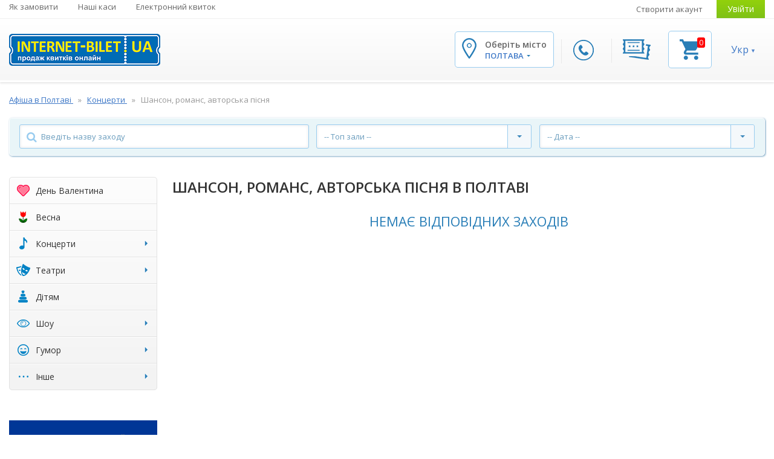

--- FILE ---
content_type: text/html; charset=UTF-8
request_url: https://poltava.internet-bilet.ua/uk/events-rubric/3/concert/18/shanson-romans-avtorskaya-pesnya
body_size: 14197
content:
    
    
<!DOCTYPE html>
<html lang="uk">
<head>
    <meta charset="utf-8">
    <title>Полтава - Концерты Шансона и Романса, билеты на internet-bilet.ua</title>
    <meta property="og:site_name" content="Полтава - Концерты Шансона и Романса, билеты на internet-bilet.ua"/>
    <meta name="viewport" content="width=device-width, initial-scale=1, maximum-scale=1">

                <meta name="description" content="➤ Концерты известных исполнителей в жанрах Шансон и Романс в городе Полтава. ✌ Успейте купить билеты на концерты шансон музыки в городе Полтава. ✔ Доставка билетов по всей Украине." />
        <meta property="og:description" content="➤ Концерты известных исполнителей в жанрах Шансон и Романс в городе Полтава. ✌ Успейте купить билеты на концерты шансон музыки в городе Полтава. ✔ Доставка билетов по всей Украине." />
    
    
    <!-- styles1 -->
    <link rel="stylesheet" href="/assets/css/ib-main.css?av=c56bed56fb" type="text/css" media="screen"/>
    <link rel="stylesheet" href="/assets/css/ib-additional.css?av=c56bed56fb" type="text/css" media="screen"/>

    <link rel="shortcut icon" type="image/x-icon" href="/favicon.ico?v=2020.2" />
    <link rel="icon" type="image/x-icon" href="/favicon.ico?v=2020.2" />

        <link rel="alternate" type="application/rss+xml" title="Заходи - Полтава" href="/rss/events.rss" />
    <link rel="alternate" type="application/rss+xml" title="Новини - Полтава" href="/rss/news.rss" />

    <!-- seo -->
                        <link rel="alternate" hreflang="x-default" href="https://poltava.internet-bilet.ua/uk/events-rubric/3/concert/18/shanson-romans-avtorskaya-pesnya">
                    <link rel="alternate" hreflang="uk" href="https://poltava.internet-bilet.ua/uk/events-rubric/3/concert/18/shanson-romans-avtorskaya-pesnya">
                    <link rel="alternate" hreflang="ru-UA" href="https://poltava.internet-bilet.ua/ru/events-rubric/3/concert/18/shanson-romans-avtorskaya-pesnya">
            
            <link rel="canonical" href="/uk/events-rubric/3/concert/18/shanson-romans-avtorskaya-pesnya">
                            <link rel="next" href="/uk/events-rubric/3/concert/18/shanson-romans-avtorskaya-pesnya?page=2">
            
                <meta property="og:title" content="https://poltava.internet-bilet.ua/uk/events-rubric/3/concert/18/shanson-romans-avtorskaya-pesnya"/>
    
    <script src="/assets/js/jquery/jquery3.min.js?v=210913"></script>
<script src="/assets/js/jquery/jquery-migrate-1.3.0.min.js"></script>
<script>var IB_COOKIE_DOMAIN = '.internet-bilet.ua';</script> 
    <script type="application/ld+json">{"@context":"https:\/\/schema.org","@type":"Organization","name":"\u0406\u043d\u0442\u0435\u0440\u043d\u0435\u0442-\u0411\u0456\u043b\u0435\u0442","url":"https:\/\/internet-bilet.ua\/uk","logo":"https:\/\/internet-bilet.ua\/assets\/images\/logo\/logo.png","image":"https:\/\/internet-bilet.ua\/assets\/images\/logo\/logo.png","description":"\u27a4 \u0410\u0444\u0456\u0448\u0430 \u0437\u0430\u0445\u043e\u0434\u0456\u0432 \u0432 \u0423\u043a\u0440\u0430\u0457\u043d\u0456. \u2714 \u0420\u043e\u0437\u043a\u043b\u0430\u0434 \u043a\u0440\u0430\u0449\u0438\u0445 \u043a\u043e\u043d\u0446\u0435\u0440\u0442\u0456\u0432 \u0442\u0430 \u0441\u043f\u0435\u043a\u0442\u0430\u043a\u043b\u0456\u0432 \u043d\u0430 \u0441\u0430\u0439\u0442\u0456 internet-bilet.ua. \u272d \u041a\u0443\u043f\u0438\u0442\u0438 \u043a\u0432\u0438\u0442\u043a\u0438 \u0432 \u0442\u0435\u0430\u0442\u0440, \u0444\u0435\u0441\u0442\u0438\u0432\u0430\u043b\u044c, \u0446\u0438\u0440\u043a, \u043a\u0456\u043d\u043e - \u0432\u0435\u043b\u0438\u043a\u0438\u0439 \u0432\u0438\u0431\u0456\u0440 \u0443 \u0432\u0430\u0448\u043e\u043c\u0443 \u043c\u0456\u0441\u0442\u0456.","email":"info@internet-bilet.com.ua","address":{"@type":"PostalAddress","streetAddress":"\u0443\u043b. \u041f\u0443\u0448\u043a\u0438\u043d\u0441\u043a\u0430\u044f, 88","addressLocality":"\u0425\u0430\u0440\u044c\u043a\u043e\u0432","addressCountry":"\u0423\u043a\u0440\u0430\u0457\u043d\u0430"},"sameAs":["https:\/\/www.facebook.com\/internetbilet\/","https:\/\/www.instagram.com\/internetbilet\/","https:\/\/www.youtube.com\/channel\/UC_MS1bxMoKP4-GQzGH2KFYQ","https:\/\/telegram.me\/internetbilet"],"hasPOS":[{"@type":"Place","name":"\u041a\u0430\u0441\u0430 \u0432 \u0411\u0443\u0434\u0438\u043d\u043a\u0443 \u0422\u043e\u0440\u0433\u0456\u0432\u043b\u0456","address":{"@type":"PostalAddress","streetAddress":"\u043c. \u0427\u0435\u0440\u043a\u0430\u0441\u0438, \u0431\u0443\u043b. \u0428\u0435\u0432\u0447\u0435\u043d\u043a\u043e, 207","addressLocality":"\u0427\u0435\u0440\u043a\u0430\u0441\u0441\u044b","addressCountry":"\u0423\u043a\u0440\u0430\u0457\u043d\u0430"}},{"@type":"Place","name":"\u041a\u0430\u0441\u0430 \u0432 \u041f\u0430\u043b\u0430\u0446\u0456 \u041c\u043e\u043b\u043e\u0434\u0456","address":{"@type":"PostalAddress","streetAddress":"\u043c. \u041a\u0440\u0438\u0432\u0438\u0439 \u0420\u0456\u0433, \u0432\u0443\u043b. \u0412\u0456\u0442\u0430\u043b\u0456\u044f \u041c\u0430\u0442\u0443\u0441\u0435\u0432\u0438\u0447\u0430, 11\u0430","addressLocality":"\u041a\u0440\u0438\u0432\u043e\u0439 \u0420\u043e\u0433","addressCountry":"\u0423\u043a\u0440\u0430\u0457\u043d\u0430"}},{"@type":"Place","name":"\u0411\u0426 \"\u0411\u0443\u043b\u044c\u0432\u0430\u0440\"","address":{"@type":"PostalAddress","streetAddress":"\u0432\u0443\u043b. \u0423\u043a\u0440\u0430\u0457\u043d\u0441\u044c\u043a\u043e\u0433\u043e \u0412\u0456\u0434\u0440\u043e\u0434\u0436\u0435\u043d\u043d\u044f, 22","addressLocality":"\u041a\u0440\u0435\u043c\u0435\u043d\u0447\u0443\u0433","addressCountry":"\u0423\u043a\u0440\u0430\u0457\u043d\u0430"}},{"@type":"Place","name":"\u0422\u0426 \"\u041b\u0406\u0422\u041e\"","address":{"@type":"PostalAddress","streetAddress":"\u043c. \u0425\u0430\u0440\u043a\u0456\u0432, \u0432\u0443\u043b. \u041e\u0442\u0430\u043a\u0430\u0440\u0430 \u042f\u0440\u043e\u0448\u0430, 25\u0430","addressLocality":"\u0425\u0430\u0440\u044c\u043a\u043e\u0432","addressCountry":"\u0423\u043a\u0440\u0430\u0457\u043d\u0430"}},{"@type":"Place","name":"\u041f\u041a \u00ab\u0414\u0440\u0443\u0436\u0431\u0430 \u043d\u0430\u0440\u043e\u0434\u0456\u0432\u00bb","address":{"@type":"PostalAddress","streetAddress":"\u0431\u0443\u043b\u044c\u0432\u0430\u0440 \u0428\u0435\u0432\u0447\u0435\u043d\u043a\u0430, 249","addressLocality":"\u0427\u0435\u0440\u043a\u0430\u0441\u0441\u044b","addressCountry":"\u0423\u043a\u0440\u0430\u0457\u043d\u0430"}},{"@type":"Place","name":"\u0414\u0440\u0430\u043c\u0442\u0435\u0430\u0442\u0440","address":{"@type":"PostalAddress","streetAddress":"\u0432\u0443\u043b. \u0422\u0435\u0430\u0442\u0440\u0430\u043b\u044c\u043d\u0430, 13","addressLocality":"\u0412\u0438\u043d\u043d\u0438\u0446\u0430","addressCountry":"\u0423\u043a\u0440\u0430\u0457\u043d\u0430"}},{"@type":"Place","name":"\u0413\u0414\u041a","address":{"@type":"PostalAddress","streetAddress":"\u0431\u0443\u043b\u044c\u0432\u0430\u0440 \u0423\u043a\u0440\u0430\u0457\u043d\u0441\u044c\u043a\u043e\u0433\u043e \u0412\u0456\u0434\u0440\u043e\u0434\u0436\u0435\u043d\u043d\u044f, 2","addressLocality":"\u041a\u0440\u0435\u043c\u0435\u043d\u0447\u0443\u0433","addressCountry":"\u0423\u043a\u0440\u0430\u0457\u043d\u0430"}},{"@type":"Place","name":"\u041a\u0430\u0441\u0430 \u0442\u0435\u0430\u0442\u0440\u0443 \u0456\u043c. \u0428\u0435\u0432\u0447\u0435\u043d\u043a\u043e","address":{"@type":"PostalAddress","streetAddress":"\u043c. \u0427\u0435\u0440\u043d\u0456\u0433\u0456\u0432, \u043f\u0440. \u041c\u0438\u0440\u0443, 23","addressLocality":"\u0427\u0435\u0440\u043d\u0438\u0433\u043e\u0432","addressCountry":"\u0423\u043a\u0440\u0430\u0457\u043d\u0430"}},{"@type":"Place","name":"\u041a\u0430\u0441\u0430 \u0432 \u043c\u0430\u0433\u0430\u0437\u0438\u043d\u0456 \"Music Brand\"","address":{"@type":"PostalAddress","streetAddress":"\u0432\u0443\u043b. \u0412\u0435\u043b\u0438\u043a\u0430 \u041f\u0435\u0440\u0441\u043f\u0435\u043a\u0442\u0438\u0432\u043d\u0430, 10","addressLocality":"\u041a\u0440\u043e\u043f\u0438\u0432\u043d\u0438\u0446\u043a\u0438\u0439","addressCountry":"\u0423\u043a\u0440\u0430\u0457\u043d\u0430"}},{"@type":"Place","name":"\u041f\u041a \"\u041a\u0440\u0435\u0434\u043c\u0430\u0448\"","address":{"@type":"PostalAddress","streetAddress":"\u0432\u0443\u043b. 60 \u0440\u043e\u043a\u0456\u0432 \u0416\u043e\u0432\u0442\u043d\u044f, 2","addressLocality":"\u041a\u0440\u0435\u043c\u0435\u043d\u0447\u0443\u0433","addressCountry":"\u0423\u043a\u0440\u0430\u0457\u043d\u0430"}},{"@type":"Place","name":"\u041a\u0430\u0441\u0430 \u0432 \u0441\u0443\u043f\u0435\u0440\u043c\u0430\u0440\u043a\u0435\u0442\u0456 VARUS","address":{"@type":"PostalAddress","streetAddress":"\u043f\u0440\u043e\u0441\u043f\u0435\u043a\u0442 \u0422\u0430\u0440\u0430\u0441\u0430 \u0428\u0435\u0432\u0447\u0435\u043d\u043a\u0430, 7","addressLocality":"\u041a\u0430\u043c\u0435\u043d\u0441\u043a\u043e\u0435","addressCountry":"\u0423\u043a\u0440\u0430\u0457\u043d\u0430"}},{"@type":"Place","name":"\u0422\u0435\u0430\u0442\u0440 \u0456\u043c. \u0422.\u0413. \u0428\u0435\u0432\u0447\u0435\u043d\u043a\u0430","address":{"@type":"PostalAddress","streetAddress":"\u043f\u0440\u043e\u0441\u043f\u0435\u043a\u0442 \u041f\u043e\u0448\u0442\u043e\u0432\u0438\u0439, 23","addressLocality":"\u041a\u0440\u0438\u0432\u043e\u0439 \u0420\u043e\u0433","addressCountry":"\u0423\u043a\u0440\u0430\u0457\u043d\u0430"}},{"@type":"Place","name":"\u0414\u043d\u0456\u043f\u0440\u043e. \u0422\u0420\u0426 \u041c\u041e\u0421\u0422-\u0421\u0456\u0442\u0456","address":{"@type":"PostalAddress","streetAddress":"\u0432\u0443\u043b. \u041a\u043e\u0440\u043e\u043b\u0435\u0432\u0438 \u0404\u043b\u0438\u0437\u0430\u0432\u0435\u0442\u0438 II, 2. \u0412\u0445\u0456\u0434 \u0437 \u0431\u043e\u043a\u0443 \u043d\u0430\u0431\u0435\u0440\u0435\u0436\u043d\u043e\u0457, 0 \u043f\u043e\u0432\u0435\u0440\u0445","addressLocality":"\u0414\u043d\u0435\u043f\u0440","addressCountry":"\u0423\u043a\u0440\u0430\u0457\u043d\u0430"}},{"@type":"Place","name":"\u041f\u043e\u043b\u0442\u0430\u0432\u0441\u044c\u043a\u0430 \u043e\u0431\u043b\u0430\u0441\u043d\u0430 \u0444\u0456\u043b\u0430\u0440\u043c\u043e\u043d\u0456\u044f","address":{"@type":"PostalAddress","streetAddress":"\u0432\u0443\u043b. \u0413\u043e\u0433\u043e\u043b\u044f, 10\u0410","addressLocality":"\u041f\u043e\u043b\u0442\u0430\u0432\u0430","addressCountry":"\u0423\u043a\u0440\u0430\u0457\u043d\u0430"}}]}</script>

            
        <script>
            var _gaq = window._gaq || [];
            window.onerror = function(msg, url, line) {
                var preventErrorAlert = true;
                _gaq.push(['_trackEvent', 'JS Error', msg, navigator.userAgent + ' -> ' + url + " : " + line]);
                return preventErrorAlert;
            };

            jQuery.error = function (message) {
                _gaq.push(['_trackEvent', 'jQuery Error', message, navigator.userAgent]);
            }
        </script>

        <script data-ad-client="ca-pub-1954487644526989" async
            src="https://pagead2.googlesyndication.com/pagead/js/adsbygoogle.js"></script>
    
    <!-- scripts -->
    <script src="/assets/js/jquery.sticky.js"></script>
    <script src="/assets/js/jquery.hashchange.js"></script>
    <script src="/assets/js/jquery.easytabs.min.js"></script>
    <script src="/assets/js/misc/jquery.lazyload.js"></script>
    <script src="/assets/js/jquery.selectric.min.js"></script>

    <script src="/assets/js/i18n/jquery.i18n.min.js?av=c56bed56fb"></script>
<script src="/assets/js/i18n/uk.i18n.js?av=c56bed56fb"></script>
    <script src="/assets/js/icheck.min.js"></script>
    <script src="/assets/js/site.js?av=c56bed56fb"></script>
    <script src="/assets/component/basket/basket.js?av=c56bed56fb"></script>
    <script src="/assets/component/bxslider/jquery.bxslider.min.js?v=2019"></script>

    <script>
        var ekvBasket = new EkvBasket();

        $(function(){
            ekvBasket.init();
        });
    </script>

    <!-- fonts -->
    <link
        href='https://fonts.googleapis.com/css?family=Open+Sans:400,600,700,700italic,600italic&subset=latin,cyrillic-ext'
        rel='stylesheet' type='text/css'>
    <link rel="stylesheet" href="/assets/fonts/font-awesome/css/font-awesome.min.css?av=c56bed56fb">

        <!-- Global site tag (gtag.js) - Google Analytics 2022 -->
    <script async src="https://www.googletagmanager.com/gtag/js?id=G-84ZJ9KPGSH"></script>
    <script>
        window.dataLayer = window.dataLayer || [];
        function gtag(){dataLayer.push(arguments);}
        gtag('js', new Date());

        gtag('config', 'G-84ZJ9KPGSH');
    </script>
    <!-- Google Tag Manager -->
    <script>(function(w,d,s,l,i){w[l]=w[l]||[];w[l].push({'gtm.start':
        new Date().getTime(),event:'gtm.js'});var f=d.getElementsByTagName(s)[0],
                j=d.createElement(s),dl=l!='dataLayer'?'&l='+l:'';j.async=true;j.src=
                'https://www.googletagmanager.com/gtm.js?id='+i+dl;f.parentNode.insertBefore(j,f);
                })(window,document,'script','dataLayer','GTM-TC6HXL');
    </script>
    <!-- End Google Tag Manager -->

    <!-- Google Analytics -->
    <script>
        window.ga=window.ga||function(){(ga.q=ga.q||[]).push(arguments)};ga.l=+new Date;
        ga('create', 'UA-27524788-1', 'auto');
        ga('require', 'ec');
        ga('set', 'currencyCode', 'UAH');
            </script>
    <script async src='https://www.google-analytics.com/analytics.js'></script>
            <script>
            ga('send', 'pageview');
        </script>
    
    <script>
        function gaAnalyticsTicketAction(data) {
            var evalCodeId = 'analyticsBasketCode';
            if (typeof data[evalCodeId] != 'undefined' && data[evalCodeId].length) {
                if (typeof ga != 'undefined') {
                    eval(data[evalCodeId]);
                    return;
                }
                if (typeof parent.ga != 'undefined') {
                    parent.eval(data[evalCodeId])
                }
            }
        }
    </script>
<!-- End Google Analytics -->

    <!-- TikTok Pixel Code Start -->
    <script>
      !function (w, d, t) {
        w.TiktokAnalyticsObject=t;var ttq=w[t]=w[t]||[];ttq.methods=["page","track","identify","instances","debug","on","off","once","ready","alias","group","enableCookie","disableCookie","holdConsent","revokeConsent","grantConsent"],ttq.setAndDefer=function(t,e){t[e]=function(){t.push([e].concat(Array.prototype.slice.call(arguments,0)))}};for(var i=0;i<ttq.methods.length;i++)ttq.setAndDefer(ttq,ttq.methods[i]);ttq.instance=function(t){for(
          var e=ttq._i[t]||[],n=0;n<ttq.methods.length;n++)ttq.setAndDefer(e,ttq.methods[n]);return e},ttq.load=function(e,n){var r="https://analytics.tiktok.com/i18n/pixel/events.js",o=n&&n.partner;ttq._i=ttq._i||{},ttq._i[e]=[],ttq._i[e]._u=r,ttq._t=ttq._t||{},ttq._t[e]=+new Date,ttq._o=ttq._o||{},ttq._o[e]=n||{};n=document.createElement("script")
          ;n.type="text/javascript",n.async=!0,n.src=r+"?sdkid="+e+"&lib="+t;e=document.getElementsByTagName("script")[0];e.parentNode.insertBefore(n,e)};
        ttq.load('D1CKF93C77U546UPT2MG');
        ttq.page();
      }(window, document, 'ttq');
    </script>
    <!-- TikTok Pixel Code End -->
    <!-- Facebook Pixel Code -->
    <script>
        !function(f,b,e,v,n,t,s){ if(f.fbq)return;n=f.fbq=function(){n.callMethod?
        n.callMethod.apply(n,arguments):n.queue.push(arguments)};if(!f._fbq)f._fbq=n;
            n.push=n;n.loaded=!0;n.version='2.0';n.queue=[];t=b.createElement(e);t.async=!0;
            t.src=v;s=b.getElementsByTagName(e)[0];s.parentNode.insertBefore(t,s)}(window,
            document, 'script', 'https://connect.facebook.net/en_US/fbevents.js');
        fbq('init', '1546590635585013'); // Insert your pixel ID here.
    </script>
                <script>
    var params = Object.create(Object.prototype);
    function fbqWrapper(track_value) {
        if ('1' && !'' && !'') {
            if (typeof fbq != 'undefined') {
                Object.keys(params).length == 0 ? fbq('track', track_value) : fbq('track', track_value, params);
                return true;
            }
            if (typeof parent.fbq != 'undefined') {
                Object.keys(params).length == 0 ? parent.fbq('track', track_value) : parent.fbq('track', track_value, params);
                return true;
            }
        }
    }

    function fbqContactWrapper(url, blank) {
        fbqWrapper('Contact');
        blank ? window.open(url, '_blank') : window.location = url;
    }

    function fbqAddToCart(fbPixelReserveCellParams) {
        if (fbPixelReserveCellParams === undefined || typeof fbPixelReserveCellParams.params === 'undefined') {
            return true;
        }
        params = fbPixelReserveCellParams.params;
        fbqWrapper('AddToCart');
    }

            params = Object.create(Object.prototype);
        fbqWrapper('PageView');
    </script>

<!-- End Facebook Pixel Code -->
    
    <script src="https://cdn.gravitec.net/storage/083e5f84c35da8110386359796404c02/client.js" async></script>
</head>


<body class="ib-locale-uk ">

<!-- Google Analytics and FB Pixel (noscript) -->
<noscript>
    <iframe src="https://www.googletagmanager.com/ns.html?id=GTM-TC6HXL"
        height="0" width="0" style="display:none;visibility:hidden"></iframe>
</noscript>

<noscript>
    <img height="1" width="1" style="display:none" alt="fbImg"
         src="https://www.facebook.com/tr?id=1546590635585013&ev=PageView&noscript=1">
</noscript>
<!-- End Google Tag Manager (noscript) -->

<!-- Main Page Wrapper -->
<div id="pageWrapper">

    <!-- HEADER -->
    <!-- Main Header -->
<header id="mainHeader">

<div id="topHeader" class="mobile-hidden">
    
    <div class="container">
        <div class="in_topHeader clearfix">
            <!-- Top Navigation -->
            <nav id="topNav" class="floatL">
                <ul>
                    <li>
                        <a href="https://internet-bilet.ua/uk/dostavka-i-oplata" title="Як замовити">
                            Як замовити
                        </a>
                    </li>
                    <li>
                        <a href="https://internet-bilet.ua/uk/address" title="Наші каси">
                            Наші каси
                        </a>
                    </li>
                    <li>
                        <a href="https://internet-bilet.ua/uk/internet-bilet" title="Електронний квиток">
                            Електронний квиток
                        </a>
                    </li>
                                    </ul>
            </nav><!-- // End Top Navigation -->

            <!-- User Navigation -->
            <div id="userNav" class="floatR">
                <ul>
                                    <li>
                        <a href="/uk/user/signup" title="Створити акаунт">
                            Створити акаунт
                        </a>
                    </li>
                    <li>
                        <a href="/uk/user/login" class="btn btn-color green" title="Увійти">
                            Увійти
                        </a>
                    </li>
                                </ul>
            </div><!-- // End User Navigation -->
        </div>
    </div>
</div>
<div id="bottomHeader" class="sticker">
<div class="container">
<div class="in_botHeader clearfix">
    <div class="logo floatL ">
        <a href="/uk" title="Інтернет-Білет">
            <img src="/assets/images/logo/logo.png" alt="Інтернет-Білет"
                title="Інтернет-Білет">
        </a>
    </div>
    <div class="slide-search-box">
        <form class="search-form">
            <button class="search-btn" type="submit">Search</button>
            <div class="search-holder clearfix">
                <input id="mobileSearchInput" type="text" placeholder="Введите имя артиста">
            </div>
            <span class="close-btn-search">✕</span>
        </form>
    </div>
    <!-- Header content for mobile devices (hidden on desktop) -->
    <div class="mobile-header-widgets">
        <div class="widget-block search-block">
            <span class="search-btn mobile-search">search</span>
            <span class="search-btn to-desktop-search">search</span>
        </div>
        <div class="widget-block phone-widget">
            <a href="#callbackPopup" class="fancybox-content-popup call-btn btn btn-color"
               title="Передзвонити мені">
                <img src="/assets/images/icon-phone.png" alt="callback">
            </a>
        </div>
        <div class="widget-block singin-widget">
                    <a href="/uk/user/login" class="btn btn-color green" title="Увійти">
                <img src="/assets/images/icon-key.png" alt="login">
            </a>
                </div>
        <div class="widget-block cart-widget">
            <a href="#basketPopup" class="fancybox-content-popup cart-btn" title="Кошик">
                <img src="/assets/images/icon-5.png" alt="basket">
                <span class="count" id="mobFrontBasket_ticketsAmount">
                    0
                </span>
            </a>
        </div>
        <div class="location-block widget-block">
            <a href="#" class="opener-location">
                <img src="/assets/images/icon-1.png" alt="city">
            </a>
        </div>
                <div class="account-block widget-block">
                            <a href="/uk/user/login" class="account-link">
                </a>
                    </div>
        <div class="widget-block mobile-navigation">
            <a href="#" class="toggle-btn hasEvent" data-target=".top-navbar-collapse">
                                <i class="fa fa-bars"></i>
            </a>
            <div id="mob-menu" class="top-navbar-collapse toggle-nav both-adaptive-menu">

                <div class="language-menu-bar">
                    <!--<div class="language-menu-bar-title">Оберіть мову:</div>-->
                    <ul class="current-locale-uk">
                                                <li class="selected">
                            <a href="/uk/events-rubric/3/concert/18/shanson-romans-avtorskaya-pesnya" title="Змінити мову на українську">
                                Укр
                            </a>
                        </li>
                                                <li >
                            <a href="/ru/events-rubric/3/concert/18/shanson-romans-avtorskaya-pesnya" title="Змінити мову на російську">
                                Рос
                            </a>
                        </li>
                                            </ul>
                    <div class="widget-block cart-widget mobile-cart">
                        <a href="#basketPopup" class="fancybox-content-popup cart-btn" title="Кошик">
                            <img src="/assets/images/mobile/cart.svg" alt="basket">
                                                    </a>
                    </div>
                </div>

                <div class="user-block">
                    <span>Особистий кабінет</span>
                                            <a href="/uk/user/login">Увійти</a>
                                    </div>

                <div class="scrollable-wrapper">
                    <div class="scrollable-wrapper-holder">
                        <div class="menu-holder">
                            <ul class="info-menu">
                                <li>
                                    <a class="link-contacts">Контакти</a>
                                    <ul>
                                                                                <li>
                                            <a>Термінові питання в дірект:</a>
                                        </li>
                                        <li>
                                            <a onclick="fbqContactWrapper('https://www.instagram.com/internetbilet/', true)"
                                               href="javascript:void(0)">Instagram</a>
                                        </li>
                                        <li>
                                            <a onclick="fbqContactWrapper('https://www.facebook.com/internetbilet', true)"
                                               href="javascript:void(0)">Facebook</a>
                                        </li>
                                        <li>
                                            <a class="lower" onclick="fbqContactWrapper('mailto:info@internet-bilet.com.ua', false)" href="javascript:void(0)">
                                                <span class="__cf_email__" data-cfemail="8ae3e4ece5cae3e4feeff8e4effea7e8e3e6effea4e9e5e7a4ffeb">[email&#160;protected]</span>
                                            </a>
                                        </li>
                                    </ul>
                                </li>
                                                                <li>
                                    <a href="/uk/dostavka-i-oplata" title="">
                                        Доставка і оплата
                                    </a>
                                </li>
                                                                <li>
                                    <a href="/uk/address" title="">
                                        Наші каси
                                    </a>
                                </li>
                                                                <li>
                                    <a href="https://internet-bilet.ua/uk/internet-bilet" title="">
                                        Електронний квиток
                                    </a>
                                </li>
                                                                <li>
                                    <a href="/uk/dogovor-oferta" title="">
                                        Публічна оферта
                                    </a>
                                </li>
                                                                <li>
                                    <a href="/uk/orgs" title="">
                                        Організаторам
                                    </a>
                                </li>
                                                                <li>
                                    <a href="/uk/sales" title="">
                                        Продавцям
                                    </a>
                                </li>
                                                                <li>
                                    <a href="/uk/vopros-otvet" title="">
                                        Питання відповідь
                                    </a>
                                </li>
                                                                <li>
                                    <a href="/uk/events/list?view_type=outdated" title="">
                                        Архів заходів
                                    </a>
                                </li>
                                                                <li>
                                    <a href="/uk/vidpovidi" title="">
                                        Відповіді на Ваші важливі запитання
                                    </a>
                                </li>
                                                            </ul>
                            <span class="more-btn">Більше...</span>
                        </div>

                        <ul class="category-nav">
                            
                        <li class="rub-valentine">
        <a href="/uk/events-rubric/22/14-liutoho" title="День Валентина">
            <i class="ib-icon valentine"></i><span class="caption">День Валентина</span>
                    </a>

            </li>

                        <li class="rub-march8">
        <a href="/uk/events-rubric/23/vesna" title="Весна">
            <i class="ib-icon march8"></i><span class="caption">Весна</span>
                    </a>

            </li>

                                            <li class="rub-music has-child">
        <a href="/uk/events-rubric/3/concert" title="Концерти">
            <i class="ib-icon music"></i><span class="caption">Концерти</span>
            <span class="caret"></span>        </a>

                <ul class="sub-menu">
                    <li>
                <a href="/uk/events-rubric/3/concert/17/blyuz-dzhaz" title="Блюз, Джаз">Блюз, Джаз</a>
            </li>
                    <li>
                <a href="/uk/events-rubric/3/concert/16/klassicheskaya-muzika" title="Класична музика">Класична музика</a>
            </li>
                    <li>
                <a href="/uk/events-rubric/3/concert/11/klubnie-kontserti" title="Клубні концерти">Клубні концерти</a>
            </li>
                    <li>
                <a href="/uk/events-rubric/3/concert/15/narodnaya-muzika" title="Народна музика">Народна музика</a>
            </li>
                    <li>
                <a href="/uk/events-rubric/3/concert/20/pop-muzika" title="Поп-музика">Поп-музика</a>
            </li>
                    <li>
                <a href="/uk/events-rubric/3/concert/6/rok-metall" title="Рок, метал">Рок, метал</a>
            </li>
                    <li>
                <a href="/uk/events-rubric/3/concert/21/rep-hip-hop" title="Реп (Хіп-хоп)">Реп (Хіп-хоп)</a>
            </li>
                    <li>
                <a href="/uk/events-rubric/3/concert/46/hor" title="Хор">Хор</a>
            </li>
                    <li>
                <a href="/uk/events-rubric/3/concert/8/shou" title="Шоу">Шоу</a>
            </li>
                    <li>
                <a href="/uk/events-rubric/3/concert/13/estrada" title="Естрада">Естрада</a>
            </li>
                </ul>
            </li>

                                                                <li class="rub-mask has-child compact">
        <a href="/uk/events-rubric/4/theater" title="Театри">
            <i class="ib-icon mask"></i><span class="caption">Театри</span>
            <span class="caret"></span>        </a>

                <ul class="sub-menu">
                    <li>
                <a href="/uk/events-rubric/4/theater/22/gastroli-teatrov" title="Гастролі театрів">Гастролі театрів</a>
            </li>
                    <li>
                <a href="/uk/events-rubric/4/theater/49/drama" title="Драма">Драма</a>
            </li>
                    <li>
                <a href="/uk/events-rubric/4/theater/50/komediya" title="Комедія">Комедія</a>
            </li>
                    <li>
                <a href="/uk/events-rubric/4/theater/53/myuzikl" title="Мюзикл">Мюзикл</a>
            </li>
                    <li>
                <a href="/uk/events-rubric/4/theater/7/teatr-spektakli" title="Театр, спектаклі">Театр, спектаклі</a>
            </li>
                    <li>
                <a href="/uk/events-rubric/4/theater/51/tragikomediya" title="Трагікомедія">Трагікомедія</a>
            </li>
                </ul>
            </li>

                        <li class="rub-toy">
        <a href="/uk/events-rubric/9/child" title="Дітям">
            <i class="ib-icon toy"></i><span class="caption">Дітям</span>
                    </a>

            </li>

                                                                <li class="rub-show has-child compact">
        <a href="/uk/events-rubric/15/show" title="Шоу">
            <i class="ib-icon show"></i><span class="caption">Шоу</span>
            <span class="caret"></span>        </a>

                <ul class="sub-menu">
                    <li>
                <a href="/uk/events-rubric/15/show/40/tantsi" title="Танці">Танці</a>
            </li>
                </ul>
            </li>

                                                                <li class="rub-humor has-child compact">
        <a href="/uk/events-rubric/19/yumor" title="Гумор">
            <i class="ib-icon humor"></i><span class="caption">Гумор</span>
            <span class="caret"></span>        </a>

                <ul class="sub-menu">
                    <li>
                <a href="/uk/events-rubric/19/yumor/35/stand-up" title="STAND UP">STAND UP</a>
            </li>
                    <li>
                <a href="/uk/events-rubric/19/yumor/36/yumor-shou" title="Гумор Шоу">Гумор Шоу</a>
            </li>
                </ul>
            </li>

                                                                <li class="rub-other has-child compact">
        <a href="/uk/events-rubric/21/others" title="Інше">
            <i class="ib-icon other"></i><span class="caption">Інше</span>
            <span class="caret"></span>        </a>

                <ul class="sub-menu">
                    <li>
                <a href="/uk/events-rubric/21/others/43/tvorchestvo" title="Творчість">Творчість</a>
            </li>
                </ul>
            </li>
                        </ul>
                    </div>
                </div>

                <div class="menu-bottom-holder">
                    <div class="menu-logo">
                        <a href="/uk" title="Інтернет-Білет">
                            <img src="/assets/images/logo/logo.png" alt="Інтернет-Білет"
                                 title="Інтернет-Білет">
                        </a>
                    </div>
                    <ul class="social-nav">
                        <li><a href="https://www.facebook.com/internetbilet/" target="_blank"><img src="/assets/images/mobile/facebook-icon.png" alt="facebook"></a></li>
                        <li><a href="https://www.instagram.com/internetbilet/" target="_blank"><img src="/assets/images/mobile/inst-icon.png" alt="instagram"></a></li>
                        <li><a href="https://telegram.me/internetbilet" target="_blank"><img src="/assets/images/mobile/telegram-icon.png" alt="telegram"></a></li>
                        <li><a href="https://www.youtube.com/channel/UC_MS1bxMoKP4-GQzGH2KFYQ" style="border: none;" target="_blank"><img src="/assets/images/mobile/youtube-icon.png" alt="youtube"></a></li>
                    </ul>
                </div>


                <a class="close-btn">✕</a>
            </div>
        </div>
    </div><!-- // End - Mobile widgets -->

    <div class="autocomplete-holder-mob"></div>

    <div class="header-widgets floatR">
        <span class="mobileCloseLocationBtn">✕</span>
        <!-- City Widget -->
        <div id="cityWidget" class="widget-block">
            <div class="inwidget drop-down-wrap">
                <div class="icon">
                    <img src="/assets/images/icon-1.png" alt="city">
                </div>
                <div class="info">
                    <div class="title">Оберіть місто</div>
                    <div class="desc">
                        Полтава
                    </div>
                </div>
                <ul class="drop-down">
                                <li class="group">
                    <ul>
                                        <li>
                                            <a href="https://internet-bilet.ua/uk"
                                                       title="Всі міста">
                            Всі міста
                        </a>
                                        </li>
                                        <li>
                                            <a href="https://kyiv.internet-bilet.ua/uk"
                           class="featured"                            title="Київ">
                            Київ
                        </a>
                                        </li>
                                        <li>
                                            <a href="https://kharkiv.internet-bilet.ua/uk"
                           class="featured"                            title="Харків">
                            Харків
                        </a>
                                        </li>
                                        <li>
                                            <a href="https://dnipro.internet-bilet.ua/uk"
                           class="featured"                            title="Дніпро">
                            Дніпро
                        </a>
                                        </li>
                                        <li>
                                            <a href="https://poltava.internet-bilet.ua/uk"
                           class="active featured"                            title="Полтава">
                            Полтава
                        </a>
                                        </li>
                                        <li>
                                            <a href="https://odesa.internet-bilet.ua/uk"
                           class="featured"                            title="Одеса">
                            Одеса
                        </a>
                                        </li>
                                        <li>
                                            <a href="https://lviv.internet-bilet.ua/uk"
                           class="featured"                            title="Львів">
                            Львів
                        </a>
                                        </li>
                                        <li>
                                            <a href="https://cherkasy.internet-bilet.ua/uk"
                           class="featured"                            title="Черкаси">
                            Черкаси
                        </a>
                                        </li>
                                        <li>
                                            <a href="https://vinnica.internet-bilet.ua/uk"
                           class="featured"                            title="Вінниця">
                            Вінниця
                        </a>
                                        </li>
                                        <li>
                                            <a href="https://bila-tserkva.internet-bilet.ua/uk"
                                                       title="Біла Церква">
                            Біла Церква
                        </a>
                                        </li>
                                        <li>
                                            <a href="https://brd.internet-bilet.ua/uk"
                                                       title="Бердичів">
                            Бердичів
                        </a>
                                        </li>
                                        <li>
                                            <a href="https://zhitomir.internet-bilet.ua/uk"
                                                       title="Житомир">
                            Житомир
                        </a>
                                        </li>
                                        </ul>
                </li>
                                <li class="group">
                    <ul>
                                        <li>
                                            <a href="https://zhovti-vody.internet-bilet.ua/uk"
                                                       title="Жовті Води">
                            Жовті Води
                        </a>
                                        </li>
                                        <li>
                                            <a href="https://zaporizhia.internet-bilet.ua/uk"
                                                       title="Запоріжжя">
                            Запоріжжя
                        </a>
                                        </li>
                                        <li>
                                            <a href="https://ivano-frankivsk.internet-bilet.ua/uk"
                                                       title="Івано-Франківськ">
                            Івано-Франківськ
                        </a>
                                        </li>
                                        <li>
                                            <a href="https://irpin.internet-bilet.ua/uk"
                                                       title="Ірпінь">
                            Ірпінь
                        </a>
                                        </li>
                                        <li>
                                            <a href="https://kamianets-podilskiy.internet-bilet.ua/uk"
                                                       title="Кам&#039;янець-Подільський">
                            Кам&#039;янець-Подільський
                        </a>
                                        </li>
                                        <li>
                                            <a href="https://kamianske.internet-bilet.ua/uk"
                                                       title="Кам&#039;янське">
                            Кам&#039;янське
                        </a>
                                        </li>
                                        <li>
                                            <a href="https://kobeliaky.internet-bilet.ua/uk"
                                                       title="Кобеляки">
                            Кобеляки
                        </a>
                                        </li>
                                        <li>
                                            <a href="https://kremenchuk.internet-bilet.ua/uk"
                                                       title="Кременчук">
                            Кременчук
                        </a>
                                        </li>
                                        <li>
                                            <a href="https://kryvyi-rig.internet-bilet.ua/uk"
                                                       title="Кривий Ріг">
                            Кривий Ріг
                        </a>
                                        </li>
                                        <li>
                                            <a href="https://kropyvnytskyi.internet-bilet.ua/uk"
                                                       title="Кропивницький">
                            Кропивницький
                        </a>
                                        </li>
                                        <li>
                                            <a href="https://lutsk.internet-bilet.ua/uk"
                                                       title="Луцьк">
                            Луцьк
                        </a>
                                        </li>
                                        <li>
                                            <a href="https://mykolayiv.internet-bilet.ua/uk"
                                                       title="Миколаїв">
                            Миколаїв
                        </a>
                                        </li>
                                        </ul>
                </li>
                                <li class="group">
                    <ul>
                                        <li>
                                            <a href="https://alexandija.internet-bilet.ua/uk"
                                                       title="Олександрія">
                            Олександрія
                        </a>
                                        </li>
                                        <li>
                                            <a href="https://yuzhnoukrayinsk.internet-bilet.ua/uk"
                                                       title="Південноукраїнськ">
                            Південноукраїнськ
                        </a>
                                        </li>
                                        <li>
                                            <a href="https://rivne.internet-bilet.ua/uk"
                                                       title="Рівне">
                            Рівне
                        </a>
                                        </li>
                                        <li>
                                            <a href="https://pereyaslav.internet-bilet.ua/uk"
                                                       title="Переяслав">
                            Переяслав
                        </a>
                                        </li>
                                        <li>
                                            <a href="https://novomoskovsk.internet-bilet.ua/uk"
                                                       title="Самар">
                            Самар
                        </a>
                                        </li>
                                        <li>
                                            <a href="https://sumy.internet-bilet.ua/uk"
                                                       title="Суми">
                            Суми
                        </a>
                                        </li>
                                        <li>
                                            <a href="https://ternopil.internet-bilet.ua/uk"
                                                       title="Тернопіль">
                            Тернопіль
                        </a>
                                        </li>
                                        <li>
                                            <a href="https://uzhgorod.internet-bilet.ua/uk"
                                                       title="Ужгород">
                            Ужгород
                        </a>
                                        </li>
                                        <li>
                                            <a href="https://khmelnitskiy.internet-bilet.ua/uk"
                                                       title="Хмельницький">
                            Хмельницький
                        </a>
                                        </li>
                                        <li>
                                            <a href="https://tchernivtsi.internet-bilet.ua/uk"
                                                       title="Чернівці">
                            Чернівці
                        </a>
                                        </li>
                                        <li>
                                            <a href="https://chernigiv.internet-bilet.ua/uk"
                                                       title="Чернігів">
                            Чернігів
                        </a>
                                        </li>
                                        </ul>
                </li>
                                </ul>
            </div>
        </div>
        <!-- // End City Widget -->

        <!-- Phone Widget -->
        <div id="phoneWidget" class="widget-block">
            <div class="inwidget drop-down-wrap">
                <div class="icon">
                    <img src="/assets/images/icon-2.png" alt="phone">
                </div>
                <div class="info">
                    <div class="title">Наші контакти</div>
                </div>
                <div class="drop-down">
                    <ul>
                        <li>
                            <a style="border-top: 0 !important; cursor: auto; text-transform: none;"
                                >Термінові питання в дірект:</a>
                        </li>
                        <li>
                            <a onclick="fbqContactWrapper('https://www.instagram.com/internetbilet/', true)"
                               href="javascript:void(0)">Instagram</a>
                        </li>
                        <li>
                            <a onclick="fbqContactWrapper('https://www.facebook.com/internetbilet', true)"
                               href="javascript:void(0)">Facebook</a>
                        </li>
                        <li>
                            <a class="lower" onclick="fbqContactWrapper('mailto:info@internet-bilet.com.ua', false)" href="javascript:void(0)">
                                <span class="__cf_email__" data-cfemail="ed84838b82ad848399889f838899c08f84818899c38e8280c3988c">[email&#160;protected]</span>
                            </a>
                        </li>
                                            </ul>
                </div>
            </div>
        </div><!-- // End Phone Widget -->

        <!-- Cashboxes Widget -->
        <div id="cashWidget" class="widget-block">
            <div class="inwidget">
                <div class="icon">
                    <img src="/assets/images/icon-3.png" alt="Наші каси">
                </div><div class="info">
                    <div class="title">Каси в місті</div>
                    <div class="desc">
                        <a href="https://internet-bilet.ua/uk/address" title="Наші каси">
                            Наші каси
                        </a>
                    </div>
                </div>
            </div>
        </div>
        <!-- Cart Widget -->
        <div id="cartWidget" class="widget-block mobile-hidden">
            <div class="inwidget">
                <div class="icon">
                    <a href="#basketPopup" class="fancybox-content-popup cart-btn"
                       title="Кошик">
                        <img src="/assets/images/icon-5.png" alt="basket">
                    </a>
                </div>

                <div class="info">
                    <div class="title">
                        <a href="#basketPopup" class="fancybox-content-popup sign">
                            Ваш кошик
                        </a>
                    </div>
                    <div class="desc">
                        <a href="#basketPopup" class="fancybox-content-popup cart-btn"
                            title="Кошик">
                            <b>Квитків</b>
                            <em>(<span class="count" id="mainFrontBasket_ticketsAmount">
                                    0
                            </span>)</em>
                        </a>
                    </div>
                </div>
            </div>
        </div><!-- // End Cart Widget -->

        <!-- Localization Widget -->
        <div id="localizationWidget" class="widget-block mobile-hidden">
            <div class="inwidget">
                <ul class="current-locale-uk">
                                        <li>
                        <a href="/uk/events-rubric/3/concert/18/shanson-romans-avtorskaya-pesnya" title="Змінити мову на українську">
                            Укр
                        </a>
                    </li>
                                        <li>
                        <a href="/ru/events-rubric/3/concert/18/shanson-romans-avtorskaya-pesnya" title="Змінити мову на російську">
                            Рос
                        </a>
                    </li>
                                    </ul>
            </div>
        </div><!-- // End Localization Widget -->

    </div>
</div> <!-- /in_botHeader/ -->
</div> <!-- /container/ -->
</div> <!-- /bottomHeader/ -->

</header>

<!-- // End Main Header -->    <!-- /HEADER/ -->

    <div id="mainSection" class="shadow-style">
        <div class="container">
            <div class="in_mainSection clearfix">

                
                <!-- Breadcrumbs -->
<div class="breadcrumbs-case clearfix">
    <div class="incase">
        <ul class="breadcrumbs-list" itemscope itemtype="https://schema.org/BreadcrumbList">
                                <li itemprop="itemListElement" itemscope itemtype="https://schema.org/ListItem">
                            <a href="/uk" title="Афіша в Полтаві" itemprop="item">
                    <span itemprop="name">Афіша в Полтаві</span>
                </a>
                            <meta itemprop="position" content="1" />
            </li>
                                <li itemprop="itemListElement" itemscope itemtype="https://schema.org/ListItem">
                            <a href="/uk/events-rubric/3/concert" title="Концерти" itemprop="item">
                    <span itemprop="name">Концерти</span>
                </a>
                            <meta itemprop="position" content="2" />
            </li>
                                <li itemprop="itemListElement" itemscope itemtype="https://schema.org/ListItem">
                            <meta itemprop="item" content="https://poltava.internet-bilet.ua/uk/events-rubric/3/concert/18/shanson-romans-avtorskaya-pesnya#Шансон, романс, авторська пісня">
                <span itemprop="name">Шансон, романс, авторська пісня</span>
                            <meta itemprop="position" content="3" />
            </li>
                </ul>
    </div>
</div>

                <script data-cfasync="false" src="/cdn-cgi/scripts/5c5dd728/cloudflare-static/email-decode.min.js"></script><script src="/assets/component/search/search.js?av=c56bed56fb"></script>

<!-- Search Options Case -->
<div class="search-options-case clearfix ">
<div class="incase">
    <form id="searchForm" class="form-style" method="GET" data-type="#simple-search">
    <div class="search-group">
    <div class="search-options clearfix">

        <div class="search-line autocomplete-field field-item icon-field">
            <i class="fa fa-search"></i>
            <div class="loader" style="display: none;"><img src="/assets/images/icon-loading.gif" alt="loading"></div>
            <input class="form-control" type="text" id="searchInput"
                              placeholder="Введіть назву заходу" tabindex="1">
            <div class="autocomplete-holder" style="display: none;"></div>
        </div>

        <div class="field-item">
            <select id="filterTopHall" class="select-style form-control">
                <option value="" disabled selected>-- Топ зали --</option>
                                    <option value="388">Академічний обласний музично-драматичний театр ім. М.В. Гоголя (18)</option>
<option value="1349">Полтавська обласна філармонія (16)</option>
<option value="178">Палац дозвілля &quot;Листопад&quot; (13)</option>
<option value="493">ЦКД Полтавської міської територіальної громади (МБК) (5)</option>
<option value="383">Concert hall «Villa Крокодила» (5)</option>
<option value="1237">Концертний зал Полтавського симфонічного оркестру (3)</option>
<option value="1744">Muza-Bar (1)</option>
<option value="1731">Полтавський літературно-меморіальний музей В. Г. Короленка (1)</option>
<option value="819">Полтавський академічний театр ляльок (1)</option>

                            </select>
        </div>

        <div class="period-filter field-item">
            <select id="period" class="select-style form-control">
                <option value="" disabled selected>-- Дата --</option>
                <option value="date_any">Будь-який період</option>
                <option value="date_weekend">В ці вихідні</option>
                <option value="days_7">Наступні 7 днів</option>
                <option value="days_14">Наступні 14 днів</option>
                <option value="custom_range">Вибрати дату</option>
            </select>
        </div>

        <div class="date-block hidden">
            <div class="date-group">
                <div class="field-item date-field icon-field">
                    <i class="fa fa-calendar"></i>
                    <input id="date-from" type="text" class="datepicker form-control" name="from"
                           placeholder="-- Від --">
                </div>
                <span class="sep">-</span>
                <div class="field-item date-field icon-field">
                    <i class="fa fa-calendar"></i>
                    <input id="date-to" type="text" class="datepicker form-control" name="to"
                           placeholder="-- До --">
                </div>
            </div>
        </div>
    </div>
    </div>
    </form>
</div>
</div><!-- // End Search Options Case -->
                                    <!-- Left Sidebar -->
<aside id="leftSidebar">
<div class="in_sidebar">
    <nav class="category-nav widget-block">
    <div class="inwidget menu-style-wrap">
    <ul class="menu">
        <li class="has-child-main">
            <a href="#" title="Все рубрики" id="allrubric">
                <span class="caption">Переглянути рубрики</span>
            </a>
            <ul class="sub-menu-main">
                
                        <li class="rub-valentine">
        <a href="/uk/events-rubric/22/14-liutoho" title="День Валентина">
            <i class="ib-icon valentine"></i><span class="caption">День Валентина</span>
                    </a>

            </li>

                        <li class="rub-march8">
        <a href="/uk/events-rubric/23/vesna" title="Весна">
            <i class="ib-icon march8"></i><span class="caption">Весна</span>
                    </a>

            </li>

                                            <li class="rub-music has-child">
        <a href="/uk/events-rubric/3/concert" title="Концерти">
            <i class="ib-icon music"></i><span class="caption">Концерти</span>
            <span class="caret"></span>        </a>

                <ul class="sub-menu">
                    <li>
                <a href="/uk/events-rubric/3/concert/17/blyuz-dzhaz" title="Блюз, Джаз">Блюз, Джаз</a>
            </li>
                    <li>
                <a href="/uk/events-rubric/3/concert/16/klassicheskaya-muzika" title="Класична музика">Класична музика</a>
            </li>
                    <li>
                <a href="/uk/events-rubric/3/concert/11/klubnie-kontserti" title="Клубні концерти">Клубні концерти</a>
            </li>
                    <li>
                <a href="/uk/events-rubric/3/concert/15/narodnaya-muzika" title="Народна музика">Народна музика</a>
            </li>
                    <li>
                <a href="/uk/events-rubric/3/concert/20/pop-muzika" title="Поп-музика">Поп-музика</a>
            </li>
                    <li>
                <a href="/uk/events-rubric/3/concert/6/rok-metall" title="Рок, метал">Рок, метал</a>
            </li>
                    <li>
                <a href="/uk/events-rubric/3/concert/21/rep-hip-hop" title="Реп (Хіп-хоп)">Реп (Хіп-хоп)</a>
            </li>
                    <li>
                <a href="/uk/events-rubric/3/concert/46/hor" title="Хор">Хор</a>
            </li>
                    <li>
                <a href="/uk/events-rubric/3/concert/8/shou" title="Шоу">Шоу</a>
            </li>
                    <li>
                <a href="/uk/events-rubric/3/concert/13/estrada" title="Естрада">Естрада</a>
            </li>
                </ul>
            </li>

                                                                <li class="rub-mask has-child compact">
        <a href="/uk/events-rubric/4/theater" title="Театри">
            <i class="ib-icon mask"></i><span class="caption">Театри</span>
            <span class="caret"></span>        </a>

                <ul class="sub-menu">
                    <li>
                <a href="/uk/events-rubric/4/theater/22/gastroli-teatrov" title="Гастролі театрів">Гастролі театрів</a>
            </li>
                    <li>
                <a href="/uk/events-rubric/4/theater/49/drama" title="Драма">Драма</a>
            </li>
                    <li>
                <a href="/uk/events-rubric/4/theater/50/komediya" title="Комедія">Комедія</a>
            </li>
                    <li>
                <a href="/uk/events-rubric/4/theater/53/myuzikl" title="Мюзикл">Мюзикл</a>
            </li>
                    <li>
                <a href="/uk/events-rubric/4/theater/7/teatr-spektakli" title="Театр, спектаклі">Театр, спектаклі</a>
            </li>
                    <li>
                <a href="/uk/events-rubric/4/theater/51/tragikomediya" title="Трагікомедія">Трагікомедія</a>
            </li>
                </ul>
            </li>

                        <li class="rub-toy">
        <a href="/uk/events-rubric/9/child" title="Дітям">
            <i class="ib-icon toy"></i><span class="caption">Дітям</span>
                    </a>

            </li>

                                                                <li class="rub-show has-child compact">
        <a href="/uk/events-rubric/15/show" title="Шоу">
            <i class="ib-icon show"></i><span class="caption">Шоу</span>
            <span class="caret"></span>        </a>

                <ul class="sub-menu">
                    <li>
                <a href="/uk/events-rubric/15/show/40/tantsi" title="Танці">Танці</a>
            </li>
                </ul>
            </li>

                                                                <li class="rub-humor has-child compact">
        <a href="/uk/events-rubric/19/yumor" title="Гумор">
            <i class="ib-icon humor"></i><span class="caption">Гумор</span>
            <span class="caret"></span>        </a>

                <ul class="sub-menu">
                    <li>
                <a href="/uk/events-rubric/19/yumor/35/stand-up" title="STAND UP">STAND UP</a>
            </li>
                    <li>
                <a href="/uk/events-rubric/19/yumor/36/yumor-shou" title="Гумор Шоу">Гумор Шоу</a>
            </li>
                </ul>
            </li>

                                                                <li class="rub-other has-child compact">
        <a href="/uk/events-rubric/21/others" title="Інше">
            <i class="ib-icon other"></i><span class="caption">Інше</span>
            <span class="caret"></span>        </a>

                <ul class="sub-menu">
                    <li>
                <a href="/uk/events-rubric/21/others/43/tvorchestvo" title="Творчість">Творчість</a>
            </li>
                </ul>
            </li>
            </ul>
        </li>
    </ul>
    </div>
    </nav>

    
    <div class="widget-block mobile-hidden">
        <div class="inwidget">
            <div class="widget-ib-banner">
                <a href="https://internet-bilet.ua/uk/vidpovidi">
                    <img src="/assets/img/tmp/war.jpeg"
                         alt="Перенесення - питання та відповіді"
                         title="Перенесення - питання та відповіді"
                    >
                </a>
            </div>
        </div>
    </div>

    <!-- Telegram Widget -->
    <div class="widget-block mobile-hidden">
        <div class="inwidget">
            <div class="widget-ib-telegram">
                <div class="widget-tg-channel-info">
                    <div class="widget-tg-channel-image">
                        <img src="/assets/images/telegram-logo.png?v=2020" alt="Інтернет-Білет">
                    </div>
                    <div class="widget-tg-channel-title">Інтернет-Білет</div>
                    <div class="widget-tg-channel-username">@internetbilet</div>
                </div>
                <div class="widget-tg-description">
                    Стеж за найближчими подіями <br> в нашому Telegram каналі!
                </div>
                <div class="widget-tg-link">
                    <a href="https://telegram.me/internetbilet">Приєднатися</a>
                </div>
            </div>
        </div>
    </div>
    
    <!-- News Widget -->
    <div class="news-widget widget-block info-widget-style mobile-hidden">
    <div class="inwidget">
        <span class="widget-title">
            <a href="https://internet-bilet.ua/uk/news">Новини</a>
        </span>
        <ul class="news-list">
                <li>
            <div class="date">21 січня 2026</div>
            <a class="img" href="https://internet-bilet.ua/uk/news/1193/arsen-mirzoyan-tonya-matviyenko-virushayut-v-tur-ukrayinoyu">
                <img width="40" height="40" src="/assets/img/stub/tour.jpg" data-original="https://internet-bilet.ua/images/news/header_photos/size1/n_1769007639_6970ea1755e83.jpg" alt="Арсен Мірзоян &amp; Тоня Матвієнко вирушають в тур Україною"
                     class="news-list-item">
            </a>
            <span class="title">
                <a href="https://internet-bilet.ua/uk/news/1193/arsen-mirzoyan-tonya-matviyenko-virushayut-v-tur-ukrayinoyu"
                   title="Арсен Мірзоян &amp; Тоня Матвієнко вирушають в тур Україною">Арсен Мірзоян &amp; Тоня Матвієнко вирушають в тур Україною
                </a>
            </span>
        </li>
                <li>
            <div class="date">13 січня 2026</div>
            <a class="img" href="https://internet-bilet.ua/uk/news/1192/velike-shou-monatik-v-odesi-z-novim-albomom">
                <img width="40" height="40" src="/assets/img/stub/tour.jpg" data-original="https://internet-bilet.ua/images/news/header_photos/size1/n_1768320531_69666e137df40.jpg" alt="Велике шоу MONATIK в Одесі з новим альбомом"
                     class="news-list-item">
            </a>
            <span class="title">
                <a href="https://internet-bilet.ua/uk/news/1192/velike-shou-monatik-v-odesi-z-novim-albomom"
                   title="Велике шоу MONATIK в Одесі з новим альбомом">Велике шоу MONATIK в Одесі з новим альбомом
                </a>
            </span>
        </li>
                <li>
            <div class="date">6 січня 2026</div>
            <a class="img" href="https://internet-bilet.ua/uk/news/1191/dorofeeva-zavitaye-z-kontsertom-do-dnipra">
                <img width="40" height="40" src="/assets/img/stub/tour.jpg" data-original="https://internet-bilet.ua/images/news/header_photos/size1/n_1767692133_695cd765556f5.jpg" alt="DOROFEEVA завітає з концертом до Дніпра"
                     class="news-list-item">
            </a>
            <span class="title">
                <a href="https://internet-bilet.ua/uk/news/1191/dorofeeva-zavitaye-z-kontsertom-do-dnipra"
                   title="DOROFEEVA завітає з концертом до Дніпра">DOROFEEVA завітає з концертом до Дніпра
                </a>
            </span>
        </li>
                <li>
            <div class="date">26 грудня 2025</div>
            <a class="img" href="https://internet-bilet.ua/uk/news/1190/olya-tsibulska-vipustila-klip-zi-mnoyu-tak-ne-mozhna-pro-mezhi-silu-y-usvidomlennya">
                <img width="40" height="40" src="/assets/img/stub/tour.jpg" data-original="https://internet-bilet.ua/images/news/header_photos/size1/n_1766767114_694eba0a22155.jpg" alt="Оля Цибульська випустила кліп «Зі мною так не можна» - про межі, силу й усвідомлення"
                     class="news-list-item">
            </a>
            <span class="title">
                <a href="https://internet-bilet.ua/uk/news/1190/olya-tsibulska-vipustila-klip-zi-mnoyu-tak-ne-mozhna-pro-mezhi-silu-y-usvidomlennya"
                   title="Оля Цибульська випустила кліп «Зі мною так не можна» - про межі, силу й усвідомлення">Оля Цибульська випустила кліп «Зі мною так не можна» - про межі, силу й усвідомлення
                </a>
            </span>
        </li>
                <li>
            <div class="date">25 грудня 2025</div>
            <a class="img" href="https://internet-bilet.ua/uk/news/1189/shinshila-po-novomu-tina-karol-pereklala-hit-ukrayinskoyu">
                <img width="40" height="40" src="/assets/img/stub/tour.jpg" data-original="https://internet-bilet.ua/images/news/header_photos/size1/n_1766657565_694d0e1d0c17b.jpg" alt="«Шиншила» по-новому: Тіна Кароль переклала хіт українською"
                     class="news-list-item">
            </a>
            <span class="title">
                <a href="https://internet-bilet.ua/uk/news/1189/shinshila-po-novomu-tina-karol-pereklala-hit-ukrayinskoyu"
                   title="«Шиншила» по-новому: Тіна Кароль переклала хіт українською">«Шиншила» по-новому: Тіна Кароль переклала хіт українською
                </a>
            </span>
        </li>
                <li>
            <div class="date">20 грудня 2025</div>
            <a class="img" href="https://internet-bilet.ua/uk/news/1188/charivni-svyata-dlya-ditey-obirayemo-nayyaskravishi-novorichni-podiyi">
                <img width="40" height="40" src="/assets/img/stub/tour.jpg" data-original="https://internet-bilet.ua/images/news/header_photos/size1/n_1766175351_6945b27753485.jpg" alt="Чарівні свята для дітей: обираємо найяскравіші новорічні події"
                     class="news-list-item">
            </a>
            <span class="title">
                <a href="https://internet-bilet.ua/uk/news/1188/charivni-svyata-dlya-ditey-obirayemo-nayyaskravishi-novorichni-podiyi"
                   title="Чарівні свята для дітей: обираємо найяскравіші новорічні події">Чарівні свята для дітей: обираємо найяскравіші новорічні події
                </a>
            </span>
        </li>
                <li>
            <div class="date">17 грудня 2025</div>
            <a class="img" href="https://internet-bilet.ua/uk/news/1187/ivan-liulenov-prezentuvav-zimoviy-ep">
                <img width="40" height="40" src="/assets/img/stub/tour.jpg" data-original="https://internet-bilet.ua/images/news/header_photos/size1/n_1765963568_694277307ed76.jpg" alt="IVAN LIULENOV презентував зимовий EP"
                     class="news-list-item">
            </a>
            <span class="title">
                <a href="https://internet-bilet.ua/uk/news/1187/ivan-liulenov-prezentuvav-zimoviy-ep"
                   title="IVAN LIULENOV презентував зимовий EP">IVAN LIULENOV презентував зимовий EP
                </a>
            </span>
        </li>
                </ul>
    </div> <!-- /inwidget/ -->
    </div>
</div> <!-- /in_sidebar/ -->
</aside><!-- // End Left Sidebar -->
                
                <div id="mainContent" >
                    <div class="in_content">
                        <div id="content">
<div id="content_inner">

            
<script src="/assets/js/ga/analitics_handler.js?av=c56bed56fb"></script>
<script>
    var gaAnaliticsHandler = new GaAnaliticsHandler();
    gaAnaliticsHandler.init({"events":[],"city":"\u041f\u043e\u043b\u0442\u0430\u0432\u0430"}, '');
</script>

<h1 class="page-title">
            Шансон, романс, авторська пісня в Полтаві
    </h1>

<!-- Search Rezults -->
<div class="search-rezults-case">

            <h4 class="text-center">Немає відповідних заходів</h4>
    

    </div><!-- // End Search Rezults -->    
</div>
</div>                    </div>
                </div><!-- // End Main Content -->

                            </div>
        </div>
    </div>

    
    <!-- FOOTER -->
    <footer id="mainFooter" class="clearfix">

    <!-- css -->
    <link rel="stylesheet" href="/assets/css/selectric.css" type="text/css" media="screen"/>
    <link type="text/css" href="/assets/component/bxslider/jquery.bxslider.css" rel="stylesheet" />
    <link type="text/css" href="/assets/css/jquery-ui.css" rel="stylesheet"/>

    <script src="/assets/js/jquery-ui.min.js?av=c56bed56fb"></script>
    <script src="/assets/js/jquery.ui.datepicker-ru.js?av=c56bed56fb"></script>

    <script src="/assets/lib/fancybox3/jquery.fancybox.min.js"></script>
    <link rel="stylesheet" href="/assets/lib/fancybox3/jquery.fancybox3.min.css" type="text/css" media="screen"/>

    
    <script src="/assets/component/misc/gravitec_segmentation.js?av=c56bed56fb"></script>

    <div id="topFooter">
    <div class="container">
        <div class="in_topFooter clearfix">
            <!-- Footer Navigation -->
            <nav id="footerNav" class="floatL">
                        <ul>
                                <li>
                    <a href="/uk/dostavka-i-oplata"
                       title="">Доставка і оплата</a>
                </li>
                                <li>
                    <a href="/uk/address"
                       title="">Наші каси</a>
                </li>
                                <li>
                    <a href="https://internet-bilet.ua/uk/internet-bilet"
                       title="">Електронний квиток</a>
                </li>
                            </ul>
                        <ul>
                                <li>
                    <a href="/uk/dogovor-oferta"
                       title="">Публічна оферта</a>
                </li>
                                <li>
                    <a href="/uk/orgs"
                       title="">Організаторам</a>
                </li>
                                <li>
                    <a href="/uk/sales"
                       title="">Продавцям</a>
                </li>
                            </ul>
                        <ul>
                                <li>
                    <a href="/uk/vopros-otvet"
                       title="">Питання відповідь</a>
                </li>
                                <li>
                    <a href="/uk/events/list?view_type=outdated"
                       title="">Архів заходів</a>
                </li>
                                <li>
                    <a href="/uk/vidpovidi"
                       title="">Відповіді на Ваші важливі запитання</a>
                </li>
                            </ul>
                        </nav><!-- // End Footer Navigation -->

            <!-- Contact Info Block -->
            <div id="contactInfo" class="floatR">
                                <p>
                    <a onclick="fbqContactWrapper('mailto:info@internet-bilet.com.ua', false)" href="javascript:void(0)">
                        <span class="__cf_email__" data-cfemail="92fbfcf4fdd2fbfce6f7e0fcf7e6bff0fbfef7e6bcf1fdffbce7f3">[email&#160;protected]</span>
                    </a>
                    <br>
                    З усіх питань
                </p>
                <ul class="social-profiles">
                                        <li>
                        <a onclick="fbqContactWrapper('https://telegram.me/internetbilet', true)" href="javascript:void(0)">
                            <img src="/assets/images/telegram-icon.png" alt="telegram">
                        </a>
                    </li>
                    <li>
                        <a onclick="fbqContactWrapper('https://www.instagram.com/internetbilet/', true)" href="javascript:void(0)">
                            <img src="/assets/images/instagram-icon.png" alt="instagram">
                        </a>
                    </li>
                    <li>
                        <a onclick="fbqContactWrapper('https://www.facebook.com/internetbilet/', true)" href="javascript:void(0)">
                            <img src="/assets/images/facebook-icon.png" alt="facebook">
                        </a>
                    </li>
                    <li>
                        <a onclick="fbqContactWrapper('https://www.youtube.com/channel/UC_MS1bxMoKP4-GQzGH2KFYQ', true)"
                           href="javascript:void(0)" style="border: none;">
                            <img src="/assets/images/youtube-icon.png" alt="youtube">
                        </a>
                    </li>
                </ul>
            </div><!-- // End Contact Info Block -->
            <!-- Payment Block -->
            <div id="paymentInfo" class="floatL">
                <img src="/assets/images/payment-systems.png?v1" alt="Payment Systems">
            </div><!-- // End Payment Block -->
        </div>
    </div>
    </div>

    <div id="bottomFooter">
        <div class="container">
            <div class="in_botFooter clearfix">
                <div class="copiright text-center">
                    &copy; 2026 "Інтернет-Білет".
                    Всі права захищені
                </div>
            </div>
        </div>
    </div>
</footer>


    <!-- /FOOTER/ -->

</div> <!-- // End Main Page Wrapper -->

<!-- Popup-windows container -->
<div id="popupsContainer">
    <!-- Callback Popup  -->
    <div id="callbackPopup" class="popup-window">
        <div class="in_popup">
            <span class="popup-title">Замовте зворотній дзвінок</span>
            <div class="popup-content">
                <p class="text-center pre-text">
                    Вкажіть Ваше ім'я та телефон і наш менеджер зв'яжеться з Вами у найкоротший термін
                </p>
                <div class="callback-form-case">
                    <div class="form-style form-horizontal">
                        <div class="form-row clearfix">
                            <label class="main-label" for="phCbName">ПІБ</label>
                            <div class="field-block">
                                <div class="field-item icon-field">
                                    <i class="fa fa-user"></i>
                                    <input class="form-control" type="text" id="phCbName" name="name"
                                           placeholder="ПІБ">
                                </div>
                            </div>
                        </div>
                        <div class="form-row clearfix">
                            <label class="main-label" for="phCbPhone">Телефон</label>
                            <div class="field-block">
                                <div class="field-item icon-field">
                                    <i class="fa fa-phone"></i>
                                    <input class="form-control" type="text" id="phCbPhone" name="phone"
                                           placeholder="Телефон">
                                </div>
                            </div>
                        </div>
                        <div class="btns-block text-center">
                            <button id="phCbSubmit" type="submit" class="btn btn-color middle">
                                Ok
                            </button>
                        </div>
                    </div>
                </div>
            </div>
        </div>
    </div><!--// End  Callback Popup  -->

    <!-- Basket Popup  -->
    <div id="basketPopup" class="popup-window">
        <div class="in_popup">
            <span class="popup-title">Кошик</span>
            <div class="popup-content">
                                <div class="basket-info-case" id="mainBasketPopup">
                        <p class="text-center">Немає обраних квитків</p>
                </div>
            </div>
        </div>
    </div><!-- // End Basket Popup  -->

    <!-- Isolation Period Popup  -->
        <!-- Isolation Period Popup  -->

    </div><!-- // End Popup-windows container -->


<!--
-->

<script data-cfasync="false" src="/cdn-cgi/scripts/5c5dd728/cloudflare-static/email-decode.min.js"></script></body>
</html>
    

--- FILE ---
content_type: text/html; charset=utf-8
request_url: https://www.google.com/recaptcha/api2/aframe
body_size: 133
content:
<!DOCTYPE HTML><html><head><meta http-equiv="content-type" content="text/html; charset=UTF-8"></head><body><script nonce="ebqS-ovLoMpujGs5DGWveA">/** Anti-fraud and anti-abuse applications only. See google.com/recaptcha */ try{var clients={'sodar':'https://pagead2.googlesyndication.com/pagead/sodar?'};window.addEventListener("message",function(a){try{if(a.source===window.parent){var b=JSON.parse(a.data);var c=clients[b['id']];if(c){var d=document.createElement('img');d.src=c+b['params']+'&rc='+(localStorage.getItem("rc::a")?sessionStorage.getItem("rc::b"):"");window.document.body.appendChild(d);sessionStorage.setItem("rc::e",parseInt(sessionStorage.getItem("rc::e")||0)+1);localStorage.setItem("rc::h",'1769178147440');}}}catch(b){}});window.parent.postMessage("_grecaptcha_ready", "*");}catch(b){}</script></body></html>

--- FILE ---
content_type: text/css
request_url: https://poltava.internet-bilet.ua/assets/css/selectric.css
body_size: 1005
content:
/*======================================
  Selectric v1.9.6
======================================*/

.selectric-wrapper {
  position: relative;
  cursor: pointer;
}

.selectric-responsive {
  width: 100%;
}

.selectric {
  border: 1px solid #99ccef;
  background: #ffffff;
  position: relative;
}
.selectric .label {
  display: block;
  white-space: nowrap;
  overflow: hidden;
  text-overflow: ellipsis;
  margin: 0 50px 0 12px;
  font-size: inherit;
  line-height: 38px;
  color: #699cbd;
  height: 38px;
}
.selectric .button {
  display: block;
  position: absolute;
  right: 0;
  top: 0;
  width: 38px;
  height: 38px;
  color: #418abd;
  text-align: center;
  font: 0/0 a;
  *font: 20px / 38px Lucida Sans Unicode, Arial Unicode MS, Arial;
}
.selectric .button:after {
  content: " ";
  position: absolute;
  top: 0;
  right: 0;
  bottom: 0;
  left: 0;
  margin: auto;
  width: 0;
  height: 0;
  border: 4px solid transparent;
  border-top-color: #7daad4;
  border-bottom: none;
}

.selectric-hover .selectric {
  border-color: #99ccef;
}
.selectric-hover .selectric .button {
  color: #418abd;
}
.selectric-hover .selectric .button:after {
  border-top-color: #7daad4;
}

.selectric-open {
  z-index: 9999;
}
.selectric-open .selectric {
  border-color: #99ccef;
}
.selectric-open .selectric-items {
  display: block;
}

.selectric-disabled {
  filter: alpha(opacity=50);
  opacity: 0.5;
  cursor: default;
  -webkit-user-select: none;
     -moz-user-select: none;
      -ms-user-select: none;
          user-select: none;
}

.selectric-hide-select {
  position: relative;
  overflow: hidden;
  width: 0;
  height: 0;
}
.selectric-hide-select select {
  position: absolute;
  left: -100%;
  display: none;
}

.selectric-input {
  position: absolute !important;
  top: 0 !important;
  left: 0 !important;
  overflow: hidden !important;
  clip: rect(0, 0, 0, 0) !important;
  margin: 0 !important;
  padding: 0 !important;
  width: 1px !important;
  height: 1px !important;
  outline: none !important;
  border: none !important;
  *font: 0/0 a !important;
  background: none !important;
}

.selectric-temp-show {
  position: absolute !important;
  visibility: hidden !important;
  display: block !important;
}

/* Items box */
.selectric-items {
  display: none;
  position: absolute;
  top: 100%;
  left: 0;
  background: #ffffff;
  border: 1px solid #99ccef;
  z-index: -1;
  box-shadow: 0 0 10px -6px;
}
.selectric-items .selectric-scroll {
  height: 100%;
  overflow: auto;
}
.selectric-above .selectric-items {
  top: auto;
  bottom: 100%;
}
.selectric-items ul, .selectric-items li {
  list-style: none;
  padding: 0;
  margin: 0;
  font-size: 12px;
  line-height: 20px;
  min-height: 20px;
}
.selectric-items li {
  display: block;
  padding: 8px;
  border-top: 1px solid #FFF;
  border-bottom: 1px solid #EEE;
  color: #666;
  cursor: pointer;
}
.selectric-items li.selected {
  background: #fff;
  color: #297eb7;
}
.selectric-items li:hover {
  background: #fff;
  color: #297eb7;
}
.selectric-items .disabled {
  filter: alpha(opacity=50);
  opacity: 0.5;
  cursor: default !important;
  background: none !important;
  color: #666 !important;
  -webkit-user-select: none;
     -moz-user-select: none;
      -ms-user-select: none;
          user-select: none;
}
.selectric-items .selectric-group .selectric-group-label {
  font-weight: bold;
  padding-left: 10px;
  cursor: default;
  -webkit-user-select: none;
     -moz-user-select: none;
      -ms-user-select: none;
          user-select: none;
  background: none;
  color: #444;
}
.selectric-items .selectric-group.disabled li {
  filter: alpha(opacity=100);
  opacity: 1;
}
.selectric-items .selectric-group li {
  padding-left: 25px;
}


--- FILE ---
content_type: image/svg+xml
request_url: https://poltava.internet-bilet.ua/assets/images/mobile/cart.svg
body_size: 505
content:
<svg width="19" height="14" viewBox="0 0 19 14" fill="none" xmlns="http://www.w3.org/2000/svg">
<path d="M1 0C0.447715 0 0 0.447715 0 1C0 1.55228 0.447715 2 1 2V0ZM8.13767 9.17705L9.12187 9L8.13767 9.17705ZM16.9338 9.17705L15.9496 9L16.9338 9.17705ZM17.7883 4.42705L16.8041 4.25L17.7883 4.42705ZM4.93044 1.26644L4.25082 2L4.93044 1.26644ZM1 2H4.25082V0H1V2ZM4.25082 2L6.39181 3.98356L7.75105 2.51644L5.61006 0.532877L4.25082 2ZM7.07143 4.25H16.8041V2.25H7.07143V4.25ZM16.8041 4.25L15.9496 9L17.918 9.3541L18.7725 4.6041L16.8041 4.25ZM15.9496 9H9.12187V11H15.9496V9ZM9.12187 9L8.05563 3.07295L6.08723 3.42705L7.15347 9.3541L9.12187 9ZM9.12187 9L9.12187 9L7.15347 9.3541C7.32485 10.3068 8.15389 11 9.12187 11V9ZM15.9496 9L15.9496 9V11C16.9175 11 17.7466 10.3068 17.918 9.3541L15.9496 9ZM16.8041 4.25L16.8041 4.25L18.7725 4.6041C18.9931 3.3775 18.0503 2.25 16.8041 2.25V4.25ZM4.25082 2L4.25082 2L5.61006 0.532877C5.24032 0.190318 4.75486 0 4.25082 0V2Z" fill="#B8B8B8"/>
<circle cx="7" cy="13" r="1" fill="#B8B8B8"/>
<circle cx="18" cy="13" r="1" fill="#B8B8B8"/>
</svg>


--- FILE ---
content_type: application/javascript
request_url: https://poltava.internet-bilet.ua/assets/js/i18n/uk.i18n.js?av=c56bed56fb
body_size: 1197
content:
// for non-webpacked js
$.i18n.load({
    'index.uah': "грн",
    'index.buy': "Придбати",
    'index.rubrics.hide_all': "Сховати рубрики",
    'index.rubrics.show_all': " Переглянути рубрики",
    'cart.clear_confirm': "Очистити кошик?",
    'cart.clear_other_event_confirm': "У вашому кошику вже знаходяться квитки з іншої події та \n" +
        " вони будуть автоматично видалені, Ви згодні?",
    'cart.seat_reservation_error': "Помилки при резервуванні місця",
    'cart.ticket_reservation_error': "Виникла помилка під час резервування одного з квитків.",
    'cart.total_reservation_error': "Не вдалось провести резервацію квитків.",
    'cart.price_reservation_error': "Помилка резервації цін",
    'cart.reservation_amount_error': "Неможливо зарезервувати обрану кількість квитків. Зменшіть квоту.",
    'cart.order_action': "Оформити замовлення",
    'cart.choose_tickets': "Оберіть квитки",
    'cart.show_all_action': "Показати все...",
    'cart.hide_action': "Сховати <<<",
    'cart.is_empty_message': "Ви не обрали жодного квитка!",
    'cart.terms_agree_message': "Для здійснення покупки Вам необхідно прийняти умови договору-оферти",
    'widget.callback.number_is_empty': "Введіть номер телефону",
    'widget.callback.success_message': "Ваш запит прийнято",
    'widget.callback.error_message': "Помилка при виконанні запиту",
    'widget.timer.over_message': "Час вийшов!",
    'hall.tooltip.price': "ціна",
    'hall.tooltip.tickets_amount': "квитків",
    'hall.tooltip.sold_out': "нема вільних місць",
    'hall.tooltip.sector': "сектор",
    'hall.tooltip.row': "р.",
    'hall.tooltip.seat': "м.",
    'hall.choose_sector': "Оберіть сектор",
    'hall.sector_click_message': "Клікніть ще раз по сектору для переходу до вибору місць",
    'hall.mobile_cart.view_tickets_action': 'Переглянути квитки',
    'disc.step3_coupon_empty': 'Введіть промокод',
    'timer_lang': 'ua-ua',
    'event.auth_requires': 'Для бронювання квитків необхідно пройти авторизацію, перейти на сторінку логіна/реєстрації?'
}, "{{ %s }}");

$.i18n.prepareLink = function(link) {
    return '/uk' + link;
};

--- FILE ---
content_type: application/javascript
request_url: https://poltava.internet-bilet.ua/assets/js/ga/analitics_handler.js?av=c56bed56fb
body_size: 2265
content:
var GaAnaliticsHandler = function () {

    var o = {
        events: [],
        city: '',
        companyName: '',
        impressionList: '',
        tabActive: '',
        delay: 3000,
        eventAlreadyShown: [],
        eventIndexInList: 1,
        gaFunctionExist: true
    };

    o.init = function (analytics, tabActive) {
        if (typeof ga == 'undefined') {
            o.gaFunctionExist = false;
        }
        o.events = o.gaFunctionExist ? analytics.events || [] : [];
        o.city = analytics.city || '';
        o.companyName = analytics.companyName || '';
        setImpressionList(tabActive);
        this.setActiveTab(tabActive);
        initClickEventAction();
        initProductListAction();
    };

    o.setActiveTab = function (tabActive) {
        if (o.tabActive.length) {
            handleTabClickEvent(tabActive);
        }
        o.tabActive = tabActive;
    };

    o.addNewEvents = function(events) {
        if (!o.gaFunctionExist) {
            return false;
        }
        Object.assign(o.events, events);
        return true;
    };

    function handleTabClickEvent(tabActive) {
        if (!o.gaFunctionExist) {
            return false;
        }
        ga('send', 'event', {
            eventCategory: 'Click on tab',
            eventAction: 'click',
            eventLabel: tabActive
        });
    }

    /**
     * клик по событию из списка
     */
    function initClickEventAction() {
        setTimeout(function () {
            $('.btn.order-btn, .event-title a').on('click', function (ev) {
                ev.preventDefault();
                var newLocation = $(this).attr('href');
                var id = $(this).attr('data-id')
                    || $(this).closest('li').find('img').attr('data-id')
                    || $(this).closest('.ga-analytics').find('.btn.order-btn').attr('data-id');
                if (!id) {
                    location.href = newLocation;
                    return false;
                }
                sendEventClickDataToGa(id, newLocation)
            })
        }, o.delay);

        function sendEventClickDataToGa(id, newLocation) {
            var product = getCurrentEventAsGAProduct(id);
            if (!product) {
                location.href = newLocation;
                return false;
            }
            ga('ec:addProduct', product);

            ga('ec:setAction', 'click', {
                'list': o.impressionList
            });

            ga('send', 'event', 'products', 'click', 'Переход по ссылке', {hitCallback: chanceLocation});

            setTimeout(chanceLocation, 1000);

            var alreadyCalled = false;
            function chanceLocation() {
                if (alreadyCalled) {
                    return true;
                }
                alreadyCalled = true;
                document.location = newLocation;
            }
        }
    }

    /**
     * Для расширенной электроннной торговли необходимо отпралять списки просмотренных событий
     * (табы: топафиша, все события, туры; список событий на страницах постоянных урлов, коллективов и т.д.),
     * которые были полностью показаны пользователю, для этого если события попали в поле зрения пользователя
     * при прокрутке и он задержался на них на 3 сек, отправляется запрос на сервер с просмотренными событиями,
     * просмотренные события сохраняются и повторно не отправляются
     */
    function initProductListAction() {

        setTimeout(function () {
            handleProductListAction();
        }, o.delay);

        function handleProductListAction() {
            var eventBlock = '.events-list-style li';
            var dataIdElement = '.event-poster img';
            if (o.tabActive == 'all-events' || o.tabActive == 'tours') {
                eventBlock = '.ga-analytics.' + o.tabActive;
                dataIdElement = '.tickets-wrap a';
            }
            var eventMustBeSentToGa = [];
            inWindow(eventBlock).map(function () {
                var eventId = $(this).find(dataIdElement).attr('data-id');
                if (eventId > 0 && !o.eventAlreadyShown.includes(eventId)) {
                    eventMustBeSentToGa.push(eventId);
                    o.eventAlreadyShown.push(eventId);
                }
            });

            if (!eventMustBeSentToGa.length) {
                return false;
            }

            sendPageViewDataToGa(eventMustBeSentToGa);
        }

        function inWindow(s) {
            var scrollTop = $(window).scrollTop();
            var windowHeight = $(window).height();
            var currentEls = $(s);
            var result = [];
            currentEls.each(function () {
                var el = $(this);
                var offset = el.offset();
                if (scrollTop <= offset.top && (el.height() + offset.top) < (scrollTop + windowHeight)) {
                    result.push(this);
                }
            });
            return $(result);
        }

        function sendPageViewDataToGa(eventMustBeSentToGa) {
            o.eventIndexInList = 1;
            eventMustBeSentToGa.map(function (eventId) {
                var product = getCurrentEventAsGAProduct(eventId);
                if (!product) {
                    return false;
                }
                product.list = o.impressionList;
                product.position = o.eventIndexInList++;
                ga('ec:addImpression', product);
            });
            if (o.eventIndexInList > 1) {
                ga('send', 'pageview');

                if (typeof fbq != 'undefined') {
                    fbq('track', 'PageView', {'content_type': 'product', 'content_ids': eventMustBeSentToGa, currency: 'UAH'});
                }
            }
        }

        var timeout = null;
        $(window).scroll(function () {
            if (timeout) {
                clearTimeout(timeout);
            }
            timeout = setTimeout(function () {
                handleProductListAction();
            }, o.delay);
        });
    }

    function getCurrentEventAsGAProduct(eventId) {
        var event = o.events[eventId];
        if (!event) {
            return false;
        }
        return {
            'id': event.id,
            'name': event.name,
            'category': event.category,
            'brand': event.brand,
            'variant': event.variant,
            'price': event.price
        };
    }

    function setImpressionList(tabActive) {

        if (tabActive === 'disc-campaign') {
            o.impressionList = 'sale';
            return true;
        }

        var impressionList = getBreadcrumbsImpressionList();
        if (o.companyName.length) {
            o.impressionList = 'Коллектив/' + impressionList;
            return true;
        }

        o.impressionList = !o.city.length
            ? (impressionList.length ? impressionList : 'Главная')
            : (impressionList.length ? o.city + '/' + impressionList : o.city + '/Главная');
    }

    function getBreadcrumbsImpressionList() {
        var breadcrumbsParts = $('.breadcrumbs-case li span');
        if (!breadcrumbsParts.length) {
            return '';
        }
        var productActionList = [];
        breadcrumbsParts.map(function () {
            productActionList.push($(this).text().trim());
        });
        return productActionList.join('/');
    }

    return o;
};